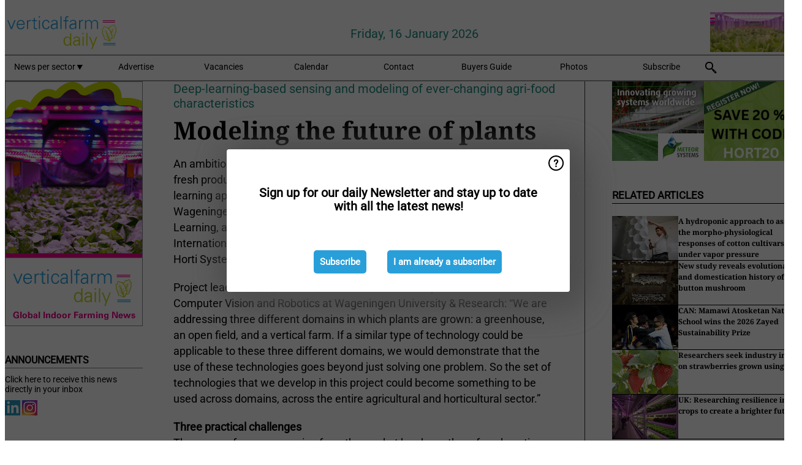

--- FILE ---
content_type: text/html; charset=utf-8
request_url: https://www.verticalfarmdaily.com/article/9371174/modeling-the-future-of-plants/
body_size: 12389
content:

<!DOCTYPE html>
<html lang="en" xmlns:og="http://ogp.me/ns#" xmlns:fb="http://www.facebook.com/2008/fbml">

<head>
    <title>Modeling the future of plants</title>
    <meta name="Description" content="Modeling the future of plants"/>

    
        
<meta charset="utf-8"/>
    <meta name="Analytics" content="UA-16654970-27"/>
    <meta name="Keywords" content="indoor farm, plant factory, CEA, hydroponics, aquaponics, smart farming, automated growing systems, vertical farm supplier"/>
    <meta name="AnalyticsV4" content="G-N6FM8XHDZC"/>
    <meta name="UseNewWebsiteDesign" content="True"/>
<link rel="icon" type="image/svg+xml" href="/dist/img/vfd-com/favicon.svg">
<link rel="icon" type="image/png" href="/dist/img/vfd-com/favicon.png">
<link rel="stylesheet" media="screen" href="/dist/vfd_com.css?v=vG80zpzFMtkdCCtKc_gnsnB_m1UV8UlYfx03n5H4xT8" />
<link rel="stylesheet" media="screen" href="/dist/styles.css?v=UaHHwoGvzSGOQqkkyMIO23DGWg_v0hHe0R67oyKmO68" />
<link rel="stylesheet" media="print" href="/dist/print.css?v=CPGkEhT1Bbxu5cliLRG5hUg28JovFGATsNQ9DcFmp1o" />


    <script async src="https://www.googletagmanager.com/gtag/js?id=G-N6FM8XHDZC"></script>
    <script type="text/javascript">
        window.dataLayer = window.dataLayer || [];

        processUserQueryParams();
        const cookies = getCookies();

        gtag('js', new Date());
        gtag('config', 'G-N6FM8XHDZC', {
            cookie_flags: 'Secure;SameSite=None',
            user_id: cookies['u'],
            user_properties: {
                custom_user_id: cookies['u'],
                sector_id: cookies['s'],
            },
        });

        function gtag() {
            window.dataLayer.push(arguments);
        }

        function getCookies() {
            return Object.fromEntries(document.cookie.split('; ').map(value => value.split(/=(.*)/s).map(decodeURIComponent)))
        }

        function processUserQueryParams() {
            const userId = parseInt(popQueryParamFromLocation('u'), 10);
            if (userId) setUserParamCookie('u', userId);

            const sectorId = parseInt(popQueryParamFromLocation('s'), 10);
            if (sectorId) setUserParamCookie('s', sectorId);
        }

        function setUserParamCookie(name, value) {
            document.cookie = `${name}=${value}; SameSite=None; Secure; path=/; max-age=604800`;
        }

        function popQueryParamFromLocation(name) {
            const {queryParams, hash} = parseQueryAndHash();

            const queryParam = queryParams.get(name);
            queryParams.delete(name);
            const url = createUrl(window.location.pathname, queryParams, hash);

            window.history.replaceState({}, document.title, url);

            return queryParam;
        }

        function parseQueryAndHash() {
            const sanitizedQueryAndHash = (window.location.search + window.location.hash)
                .replace(/[a-zA-Z]+=###[A-Z]+###/g, '')
                .split('#');

            return {
                queryParams: new URLSearchParams(sanitizedQueryAndHash[0]),
                hash: sanitizedQueryAndHash[1] ? '#' + sanitizedQueryAndHash[1] : ''
            };
        }

        function createUrl(path, queryParams, hash) {
            const queryString = queryParams.toString() ? "?" + queryParams.toString() : "";
            return path + queryString + hash;
        }
    </script>





    <script type="text/javascript">
        !(function (cfg){function e(){cfg.onInit&&cfg.onInit(n)}var x,w,D,t,E,n,C=window,O=document,b=C.location,q="script",I="ingestionendpoint",L="disableExceptionTracking",j="ai.device.";"instrumentationKey"[x="toLowerCase"](),w="crossOrigin",D="POST",t="appInsightsSDK",E=cfg.name||"appInsights",(cfg.name||C[t])&&(C[t]=E),n=C[E]||function(g){var f=!1,m=!1,h={initialize:!0,queue:[],sv:"8",version:2,config:g};function v(e,t){var n={},i="Browser";function a(e){e=""+e;return 1===e.length?"0"+e:e}return n[j+"id"]=i[x](),n[j+"type"]=i,n["ai.operation.name"]=b&&b.pathname||"_unknown_",n["ai.internal.sdkVersion"]="javascript:snippet_"+(h.sv||h.version),{time:(i=new Date).getUTCFullYear()+"-"+a(1+i.getUTCMonth())+"-"+a(i.getUTCDate())+"T"+a(i.getUTCHours())+":"+a(i.getUTCMinutes())+":"+a(i.getUTCSeconds())+"."+(i.getUTCMilliseconds()/1e3).toFixed(3).slice(2,5)+"Z",iKey:e,name:"Microsoft.ApplicationInsights."+e.replace(/-/g,"")+"."+t,sampleRate:100,tags:n,data:{baseData:{ver:2}},ver:undefined,seq:"1",aiDataContract:undefined}}var n,i,t,a,y=-1,T=0,S=["js.monitor.azure.com","js.cdn.applicationinsights.io","js.cdn.monitor.azure.com","js0.cdn.applicationinsights.io","js0.cdn.monitor.azure.com","js2.cdn.applicationinsights.io","js2.cdn.monitor.azure.com","az416426.vo.msecnd.net"],o=g.url||cfg.src,r=function(){return s(o,null)};function s(d,t){if((n=navigator)&&(~(n=(n.userAgent||"").toLowerCase()).indexOf("msie")||~n.indexOf("trident/"))&&~d.indexOf("ai.3")&&(d=d.replace(/(\/)(ai\.3\.)([^\d]*)$/,function(e,t,n){return t+"ai.2"+n})),!1!==cfg.cr)for(var e=0;e<S.length;e++)if(0<d.indexOf(S[e])){y=e;break}var n,i=function(e){var a,t,n,i,o,r,s,c,u,l;h.queue=[],m||(0<=y&&T+1<S.length?(a=(y+T+1)%S.length,p(d.replace(/^(.*\/\/)([\w\.]*)(\/.*)$/,function(e,t,n,i){return t+S[a]+i})),T+=1):(f=m=!0,s=d,!0!==cfg.dle&&(c=(t=function(){var e,t={},n=g.connectionString;if(n)for(var i=n.split(";"),a=0;a<i.length;a++){var o=i[a].split("=");2===o.length&&(t[o[0][x]()]=o[1])}return t[I]||(e=(n=t.endpointsuffix)?t.location:null,t[I]="https://"+(e?e+".":"")+"dc."+(n||"services.visualstudio.com")),t}()).instrumentationkey||g.instrumentationKey||"",t=(t=(t=t[I])&&"/"===t.slice(-1)?t.slice(0,-1):t)?t+"/v2/track":g.endpointUrl,t=g.userOverrideEndpointUrl||t,(n=[]).push((i="SDK LOAD Failure: Failed to load Application Insights SDK script (See stack for details)",o=s,u=t,(l=(r=v(c,"Exception")).data).baseType="ExceptionData",l.baseData.exceptions=[{typeName:"SDKLoadFailed",message:i.replace(/\./g,"-"),hasFullStack:!1,stack:i+"\nSnippet failed to load ["+o+"] -- Telemetry is disabled\nHelp Link: https://go.microsoft.com/fwlink/?linkid=2128109\nHost: "+(b&&b.pathname||"_unknown_")+"\nEndpoint: "+u,parsedStack:[]}],r)),n.push((l=s,i=t,(u=(o=v(c,"Message")).data).baseType="MessageData",(r=u.baseData).message='AI (Internal): 99 message:"'+("SDK LOAD Failure: Failed to load Application Insights SDK script (See stack for details) ("+l+")").replace(/\"/g,"")+'"',r.properties={endpoint:i},o)),s=n,c=t,JSON&&((u=C.fetch)&&!cfg.useXhr?u(c,{method:D,body:JSON.stringify(s),mode:"cors"}):XMLHttpRequest&&((l=new XMLHttpRequest).open(D,c),l.setRequestHeader("Content-type","application/json"),l.send(JSON.stringify(s)))))))},a=function(e,t){m||setTimeout(function(){!t&&h.core||i()},500),f=!1},p=function(e){var n=O.createElement(q),e=(n.src=e,t&&(n.integrity=t),n.setAttribute("data-ai-name",E),cfg[w]);return!e&&""!==e||"undefined"==n[w]||(n[w]=e),n.onload=a,n.onerror=i,n.onreadystatechange=function(e,t){"loaded"!==n.readyState&&"complete"!==n.readyState||a(0,t)},cfg.ld&&cfg.ld<0?O.getElementsByTagName("head")[0].appendChild(n):setTimeout(function(){O.getElementsByTagName(q)[0].parentNode.appendChild(n)},cfg.ld||0),n};p(d)}cfg.sri&&(n=o.match(/^((http[s]?:\/\/.*\/)\w+(\.\d+){1,5})\.(([\w]+\.){0,2}js)$/))&&6===n.length?(d="".concat(n[1],".integrity.json"),i="@".concat(n[4]),l=window.fetch,t=function(e){if(!e.ext||!e.ext[i]||!e.ext[i].file)throw Error("Error Loading JSON response");var t=e.ext[i].integrity||null;s(o=n[2]+e.ext[i].file,t)},l&&!cfg.useXhr?l(d,{method:"GET",mode:"cors"}).then(function(e){return e.json()["catch"](function(){return{}})}).then(t)["catch"](r):XMLHttpRequest&&((a=new XMLHttpRequest).open("GET",d),a.onreadystatechange=function(){if(a.readyState===XMLHttpRequest.DONE)if(200===a.status)try{t(JSON.parse(a.responseText))}catch(e){r()}else r()},a.send())):o&&r();try{h.cookie=O.cookie}catch(k){}function e(e){for(;e.length;)!function(t){h[t]=function(){var e=arguments;f||h.queue.push(function(){h[t].apply(h,e)})}}(e.pop())}var c,u,l="track",d="TrackPage",p="TrackEvent",l=(e([l+"Event",l+"PageView",l+"Exception",l+"Trace",l+"DependencyData",l+"Metric",l+"PageViewPerformance","start"+d,"stop"+d,"start"+p,"stop"+p,"addTelemetryInitializer","setAuthenticatedUserContext","clearAuthenticatedUserContext","flush"]),h.SeverityLevel={Verbose:0,Information:1,Warning:2,Error:3,Critical:4},(g.extensionConfig||{}).ApplicationInsightsAnalytics||{});return!0!==g[L]&&!0!==l[L]&&(e(["_"+(c="onerror")]),u=C[c],C[c]=function(e,t,n,i,a){var o=u&&u(e,t,n,i,a);return!0!==o&&h["_"+c]({message:e,url:t,lineNumber:n,columnNumber:i,error:a,evt:C.event}),o},g.autoExceptionInstrumented=!0),h}(cfg.cfg),(C[E]=n).queue&&0===n.queue.length?(n.queue.push(e),n.trackPageView({})):e();})({
            src: "https://js.monitor.azure.com/scripts/b/ai.3.gbl.min.js",
            crossOrigin: "anonymous", 
            cfg: { 
                connectionString: "InstrumentationKey=ead8f278-3e59-48fa-8465-6896114d0cbc;IngestionEndpoint=https://westeurope-1.in.applicationinsights.azure.com/;LiveEndpoint=https://westeurope.livediagnostics.monitor.azure.com/"
            }
        });
    </script>


    <meta name="shareaholic:site_id" content="e668d58e35ff7ec525a8676dff1de0da"/>
    <meta name="shareaholic:app_id" content="33127751"/>
    <script async src="https://cdn.shareaholic.net/assets/pub/shareaholic.js"></script>

<script defer src="//www.google.com/recaptcha/api.js?render=explicit"></script>
<script async src="//platform.twitter.com/widgets.js" charset="utf-8"></script>

<script defer type="text/javascript" src="/dist/app.js?v=npewq5fMFsTQ4VUtsXWitQZgSKeDKuf-IEZkRC3_nkc"></script>
    

    
    
<link rel="canonical" href="https://www.verticalfarmdaily.com/article/9371174/modeling-the-future-of-plants/">

<!-- For Facebook -->
<meta property="og:title" content="Modeling the future of plants"/>
<meta property="og:description" content="An ambitious new project is looking to predict and model the complex traits in fresh products that are constantly changing, using deep-learning and machine-learning approaches. The project&#x2026;"/>
    <meta property="og:image" content="https://www.verticalfarmdaily.com/remote/https/agfstorage.blob.core.windows.net/misc/VFD_com/2021/11/05/plant.jpg?preset=OgImage"/>
    <meta name="thumbnail" content="https://www.verticalfarmdaily.com/remote/https/agfstorage.blob.core.windows.net/misc/VFD_com/2021/11/05/plant.jpg?preset=OgImage"/>
<meta property="og:type" content="article"/>
<meta property="og:url" content="https://www.verticalfarmdaily.com/article/9371174/modeling-the-future-of-plants/"/>

<!-- For Twitter -->
<meta name="twitter:card" content="summary"/>
<meta name="twitter:title" content="Modeling the future of plants"/>
<meta name="twitter:description" content="An ambitious new project is looking to predict and model the complex traits in fresh products that are constantly changing, using deep-learning and machine-learning approaches. The project&#x2026;"/>
    <meta name="twitter:image" content="ImageViewModel { Path = https://agfstorage.blob.core.windows.net/misc/VFD_com/2021/11/05/plant.jpg, Photographer = , IsExpired = False, Type = Other }"/>


</head>

<body class="article-page">

    
<style>
.popupContent > p {
    padding-bottom:50px;
    font-size:20px;
    font-weight:bold;
    line-height:110%;
}

.popupContent > a {
    padding:10px;
    margin-left:30px;
    font-size: 15px;
}

.button {
    background: #299fda;
    padding: 15px;
    text-align: center;
    border-radius: 5px;
    color: white;
    font-weight: bold;
}

.grey_background{
    background:rgba(0,0,0,.4);
    cursor:pointer;
    display:none;
    height:100%;
    position:fixed;
    text-align:center;
    top:0;
    width:100%;
    z-index:10000;
}
.grey_background .helper{
    display:inline-block;
    height:100%;
    vertical-align:middle;
}
.grey_background > div {
    background-color: #fff;
    box-shadow: 10px 10px 60px #555;
    display: inline-block;
    height: auto;
    max-width: 560px;
    min-height: 150px;
    vertical-align: middle;
    width: 60%;
    position: relative;
    border-radius: 4px;
    padding: 40px 5%;
}
.popupCloseButton {
    border-radius: 30px;
    cursor: pointer;
    display: inline-block;
    font-family: arial;
    font-weight: bold;
    position: absolute;
    top: 0px;
    right: 0px;
    font-size: 20px;
    line-height: 30px;
    width: 30px;
    height: 30px;
    text-align: center;
}
.popupCloseButton:hover {
    background-color: #ccc;
}
</style>

<div class="grey_background">
    <span class="helper"></span>
    <div style="padding:0;">
	<img width="25" class="popup-info icss icss-question" src="https://agfstorage.blob.core.windows.net/misc/question-icon-smaller.png" style="float:right;width:25px;padding:10px">
	<div class="popupContent" style="padding:40px;">
        <p>Sign up for our daily Newsletter and stay up to date with all the latest news!</p>
        <a class="yes_subscribe button" href="/subscribe/">Subscribe</a>
        <a class="yes_subscribe button">I am already a subscriber</a>
		<p class="popup-info-text" style="display:none;font-size:13px;color:red;padding:20px 0 0 0;">You are receiving this pop-up because this is the first time you are visiting our site. If you keep getting this message, please enable cookies in your browser.</p>
    </div>
	</div>
</div>

        <div class="ad_block_warning">
    <span class="helper"></span>
	<div class="ad_block_container">
		<div class="ad_block_content">
			<p>You are using software which is blocking our advertisements (adblocker).</p>
<p>As we provide the news for free, we are relying on revenues from our banners. So please disable your adblocker and reload the page to continue using this site.<br>Thanks!</p>
			<p>
				<a class="gelink" href="https://www.softwarehow.com/disable-adblock/">Click here for a guide on disabling your adblocker.</a>
			</p>
	    </div>
	</div>
</div>

    <div class="grey_background">
    <span class="helper"></span>
    <div style="padding:0;">
        <img width="25" class="popup-info icss icss-question" src="/dist/img/question-icon-smaller.png" style="float:right;width:25px;padding:10px" alt=""/>
        <div class="popupContent" style="padding:40px;">
            <p>Sign up for our daily Newsletter and stay up to date with all the latest news!</p>
            <a class="yes_subscribe button" href="/subscribe/">Subscribe</a>
            <a class="yes_subscribe button">I am already a subscriber</a>
            <p class="popup-info-text" style="display:none;font-size:13px;color:red;padding:20px 0 0 0;">You are receiving this pop-up because this is the first time you are visiting our site. If you keep getting this message, please enable cookies in your browser.</p>
        </div>
    </div>
</div>


<div class="container">
    
        
<header class="site-header">
    <input type="hidden" id="block-ad-blockers" value="True"/>


    <section class="logo-row">
        <a class="logo" href="/">
            <img src="/dist/img/vfd-com/logo.svg" alt=""/>
        </a>

        <time class="date" data-date="2026-01-19T00:00:06">
            Friday, 16 January 2026
        </time>

        
    <aside class="banners cycle cycle5" data-cycle-delay="10000">
        <ul>
                <li>
                    
<a class="banner" href="/click/56518/?utm_medium=website" rel="nofollow noopener" target="_blank">
    <img alt="" src="https://www.verticalfarmdaily.com/remote/https/agfstorage.blob.core.windows.net/banners/49/VFD_site_top_recht_s_VFD_150x65_algemeen_B.gif?preset=HeaderBannerSmall" srcset="https://www.verticalfarmdaily.com/remote/https/agfstorage.blob.core.windows.net/banners/49/VFD_site_top_recht_s_VFD_150x65_algemeen_B.gif?preset=HeaderBannerSmall 150w,https://www.verticalfarmdaily.com/remote/https/agfstorage.blob.core.windows.net/banners/49/VFD_site_top_recht_s_VFD_150x65_algemeen_B.gif?preset=HeaderBannerMedium 225w,https://www.verticalfarmdaily.com/remote/https/agfstorage.blob.core.windows.net/banners/49/VFD_site_top_recht_s_VFD_150x65_algemeen_B.gif?preset=HeaderBannerBig 300w" sizes="150px" />
</a>
                </li>
        </ul>

    </aside>

    </section>


    <nav class="main-navbar">
        <ul>
                    <li>
                        <a href="/">
                            News per sector <i class="icss-triangle small rot180"></i>
                        </a>
                        <div class="dropdown">
                            <h2>Sectors</h2>
                            <ul>
                                    <li>
                                        <a href="/sector/1199/aeroponics/">Aeroponics</a>
                                    </li>
                                    <li>
                                        <a href="/sector/1674/algae/">Algae</a>
                                    </li>
                                    <li>
                                        <a href="/sector/1574/alternative-products/">Alternative products</a>
                                    </li>
                                    <li>
                                        <a href="/sector/1198/aquaponics/">Aquaponics</a>
                                    </li>
                                    <li>
                                        <a href="/sector/1505/breeding/">Breeding</a>
                                    </li>
                                    <li>
                                        <a href="/sector/1192/climate-control/">Climate control</a>
                                    </li>
                                    <li>
                                        <a href="/sector/1216/company-news/">Company news</a>
                                    </li>
                                    <li>
                                        <a href="/sector/1512/container-farms/">Container farms</a>
                                    </li>
                                    <li>
                                        <a href="/sector/1508/cultivation/">Cultivation</a>
                                    </li>
                                    <li>
                                        <a href="/sector/1220/education-and-research/">Education and Research</a>
                                    </li>
                                    <li>
                                        <a href="/sector/1221/energy/">Energy</a>
                                    </li>
                                    <li>
                                        <a href="/sector/1210/events/">Events</a>
                                    </li>
                                    <li>
                                        <a href="/sector/1196/farming-systems/">Farming systems</a>
                                    </li>
                                    <li>
                                        <a href="/sector/1510/funny/">Funny</a>
                                    </li>
                                    <li>
                                        <a href="/sector/1195/grower-in-the-spotlight/">Grower in the Spotlight</a>
                                    </li>
                                    <li>
                                        <a href="/sector/1564/home-growing-devices/">Home growing devices</a>
                                    </li>
                                    <li>
                                        <a href="/sector/1545/hybrid-solutions/">Hybrid solutions</a>
                                    </li>
                                    <li>
                                        <a href="/sector/1197/hydroponics/">Hydroponics</a>
                                    </li>
                                    <li>
                                        <a href="/sector/1200/investments/">Investments</a>
                                    </li>
                                    <li>
                                        <a href="/sector/1202/lighting/">Lighting</a>
                                    </li>
                                    <li>
                                        <a href="/sector/1203/market-information/">Market information</a>
                                    </li>
                                    <li>
                                        <a href="/sector/1788/new-projects-and-expansions/">New projects and expansions</a>
                                    </li>
                                    <li>
                                        <a href="/sector/1204/packaging/">Packaging</a>
                                    </li>
                                    <li>
                                        <a href="/sector/1507/product-information/">Product information</a>
                                    </li>
                                    <li>
                                        <a href="/sector/1224/retail/">Retail</a>
                                    </li>
                                    <li>
                                        <a href="/sector/1207/substrates/">Substrates</a>
                                    </li>
                                    <li>
                                        <a href="/sector/1225/suppliers/">Suppliers</a>
                                    </li>
                                    <li>
                                        <a href="/sector/1208/technique/">Technique</a>
                                    </li>
                                    <li>
                                        <a href="/sector/1506/technology/">Technology</a>
                                    </li>
                                    <li>
                                        <a href="/sector/1511/today-on-social-media/">Today on social media</a>
                                    </li>
                            </ul>
                        </div>
                    </li>
                    <li>
                        <a href="/content/advertise/">Advertise</a>
                    </li>
                    <li>
                        <a href="/vacancies/">Vacancies</a>
                    </li>
                    <li>
                        <a href="/calendar/">Calendar</a>
                    </li>
                    <li>
                        <a href="/content/contact/">Contact</a>
                    </li>
                    <li>
                        <a href="/content/buyers-guide/">Buyers Guide</a>
                    </li>
                    <li>
                        <a href="/photos/">Photos</a>
                    </li>
                    <li>
                        <a href="/subscribe/">Subscribe</a>
                    </li>
            <li>
                <a href="/archive/">
                    <i class="icss-search"></i>
                </a>
            </li>
        </ul>
    </nav>
</header>
    

    <div class="row">
            <aside class="left-sidebar">
                
                
                    
        
<a class="banner" href="/click/48105/?utm_medium=website" rel="nofollow noopener" target="_blank">
    <img alt="" src="https://www.verticalfarmdaily.com/remote/https/agfstorage.blob.core.windows.net/banners/49/VFD_Skyscraper_links.gif?preset=SidebarLeftBannerSmall" srcset="https://www.verticalfarmdaily.com/remote/https/agfstorage.blob.core.windows.net/banners/49/VFD_Skyscraper_links.gif?preset=SidebarLeftBannerSmall 225w,https://www.verticalfarmdaily.com/remote/https/agfstorage.blob.core.windows.net/banners/49/VFD_Skyscraper_links.gif?preset=SidebarLeftBannerMedium 338w,https://www.verticalfarmdaily.com/remote/https/agfstorage.blob.core.windows.net/banners/49/VFD_Skyscraper_links.gif?preset=SidebarLeftBannerBig 450w" sizes="225px" />
</a>
        
    
<section>
    <h2>Announcements</h2>
    <ul>
            <li>
                <a href="/subscribe/">Click here to receive this news directly in your inbox</a>
            </li>
        <li>
                <a href="https://www.linkedin.com/company/verticalfarmdaily/" target="_blank">
                    <img alt="LinkedIn" src="/dist/img/linkedin.png">
                </a>
                <a href="https://www.instagram.com/verticalfarmdaily/" target="_blank">
                    <img alt="Instagram" src="/dist/img/instagram.png">
                </a>
        </li>
    </ul>
</section>

        
    
<section>
    <h2>Download Our App</h2>

    <ul>
        <li>
            <a href="https://play.google.com/store/apps/details?id=com.freshpublishers" target="_blank">
                <img alt="Download FreshPublishers on Google Play" class="app-download"
                     src="https://agfstorage.blob.core.windows.net/misc/App/EN/android.svg">
            </a>
        </li>
        <li>
            <a href="https://apps.apple.com/app/freshpublishers-com/id6743702508" target="_blank">
                <img alt="Download FreshPublishers on the App Store" class="app-download"
                     src="https://agfstorage.blob.core.windows.net/misc/App/EN/ios.svg">
            </a>
        </li>
    </ul>
</section>

        
    <div data-ajax-widget-url="/widget/top/1090/"></div>

        
    <div data-ajax-widget-url="/widget/top/1089/"></div>

        
    <div data-ajax-widget-url="/widget/rates/1088/"></div>

        
<section>
    <h2>Funny</h2>
    <a href="/article/9801630/reactions/">Reactions</a>
</section>

                
            </aside>
        


<main class="content" itemscope itemtype="http://schema.org/Article">

    


    <article class="full-article">
        <meta itemscope itemprop="mainEntityOfPage" itemType="https://schema.org/WebPage"
              itemid="article/9371174/modeling-the-future-of-plants"/>
        <meta itemprop="dateModified" content="2021-11-05T14:13:00.0000000"/>
        <meta itemprop="isFamilyFriendly" content="True"/>
            <div itemprop="image" itemscope itemtype="https://schema.org/ImageObject">
                <meta itemprop="url" content="ImageViewModel { Path = https://agfstorage.blob.core.windows.net/misc/VFD_com/2021/11/05/plant.jpg, Photographer = , IsExpired = False, Type = Other }"/>
            </div>
        <link rel="canonical" href="https://www.verticalfarmdaily.com/article/9371174/modeling-the-future-of-plants/"/>

        <header>
                <div class="sub-title" itemprop="alternativeHeadline">Deep-learning-based sensing and modeling of ever-changing agri-food characteristics</div>
            <h1 itemprop="name headline">Modeling the future of plants</h1>
        </header>


        <main itemprop="articleBody">
            <p>An ambitious new project is looking to predict and model the complex traits in fresh products that are constantly changing, using deep-learning and machine-learning approaches. The project brings together a multi-disciplinary team of Wageningen University &amp; Research experts from Plant Physiology, Machine-Learning, and Agro-Food Robotics, and four international businesses: HortiKey International BV (NL), ioCrops (KR), Tungsram Operations Kft. (HU), and Visser Horti Systems BV (NL) with its aligned partner Corvus drones (NL).</p>
<p>Project lead Aneesh Chauhan, senior scientist and expertise leader of Computer Vision and Robotics at Wageningen University &amp; Research: “We are addressing three different domains in which plants are grown: a greenhouse, an open field, and a vertical farm. If a similar type of technology could be applicable to these three different domains, we would demonstrate that the use of these technologies goes beyond just solving one problem. So the set of technologies that we develop in this project could become something to be used across domains, across the entire agricultural and horticultural sector.”</p>
<p><strong>Three practical challenges<br></strong>The sense of urgency coming from the market has been there for a long time. Modeling changing traits of fresh products is an extremely challenging issue. “What we are trying to do is translate those real industry challenges and try to solve them with the latest technological innovations at Wageningen University &amp; Research,” says Aneesh.</p>
<p><span class="image-container imgUploaded img-responsive img-thumbnail"><img class src="https://www.verticalfarmdaily.com/remote/https/agfstorage.blob.core.windows.net/misc/HD_com/2021/11/04/wur_1.jpg?preset=ContentCustom"></span></p>
<p>To do so, the project is divided into three work packages, running 3-4 years:<br>&nbsp;<br><strong>Transferring knowledge between cultivars for yield prediction</strong><br>HortiKey International are looking to advance the yield prediction capabilities of their autonomous robot in greenhouses across multiple tomato varieties. How to apply a previously built model to all kinds of different varieties, without having to go through the incredible effort of data collection and building new models for each? To this end, the project will look at techniques that can reuse what they have learned before, and transfer that knowledge to any new cultivar. &nbsp;</p>
<p><strong>Determining the growth stages of strawberry plants using drones</strong> <br>Using Corvus drones to collect large-scale data of some 10s of thousands of strawberry plantlets grown outdoors, Visser Horti Systems and the team are exploring machine-learning methods to make quick quality assessments and determine the growth stage of the strawberry plants. Aneesh: “Can we use technology to tell the growth stage and changing quality of plants? If we can, that will offer huge value later on in the supply chain, for example when plants start to produce fruit.”</p>
<p><span class="image-container content_full"><img src="https://www.verticalfarmdaily.com/remote/https/agfstorage.blob.core.windows.net/misc/HD_com/2021/11/04/wur_2.jpg?preset=ContentFullSmall" alt="" class srcset="https://www.verticalfarmdaily.com/remote/https/agfstorage.blob.core.windows.net/misc/HD_com/2021/11/04/wur_2.jpg?preset=ContentFullSmall 626w,https://www.verticalfarmdaily.com/remote/https/agfstorage.blob.core.windows.net/misc/HD_com/2021/11/04/wur_2.jpg?preset=ContentFullMedium 938w,https://www.verticalfarmdaily.com/remote/https/agfstorage.blob.core.windows.net/misc/HD_com/2021/11/04/wur_2.jpg?preset=ContentFullBig 1250w" sizes="626px"></span><br><br><strong>Pioneering sensing technologies in vertical farming</strong><br>ioCrops and Tungsram raised an open question: what do we need to measure to understand how well plants are growing on a vertical farm? Being a much newer growing system, the researchers need to reflect on what growth means in vertical farming conditions and if the existing sensors can actually measure it. The research will be more explorative in the first couple of years, surveying many different types of sensing technologies and traits of interest to vertical farming.</p>
<p><strong>Data collection</strong><br>All three work packages started running on the 1st of July 2021, and are gaining traction. In the coming six months, the researchers will focus on data collection and start the first modeling processes.</p>
<p><span class="image-container content_full"><img src="https://www.verticalfarmdaily.com/remote/https/agfstorage.blob.core.windows.net/misc/HD_com/2021/11/04/wur_3.jpg?preset=ContentFullSmall" alt="" class srcset="https://www.verticalfarmdaily.com/remote/https/agfstorage.blob.core.windows.net/misc/HD_com/2021/11/04/wur_3.jpg?preset=ContentFullSmall 626w,https://www.verticalfarmdaily.com/remote/https/agfstorage.blob.core.windows.net/misc/HD_com/2021/11/04/wur_3.jpg?preset=ContentFullMedium 938w,https://www.verticalfarmdaily.com/remote/https/agfstorage.blob.core.windows.net/misc/HD_com/2021/11/04/wur_3.jpg?preset=ContentFullBig 1250w" sizes="626px"></span></p>
<p>The team hopes to lay the groundwork for technologies that, like the products they model, will continue to change and mature, and lead to solutions that will help make better decisions in the face of various agri challenges. Aneesh: “These challenges are very broad and must be looked at from many different perspectives, but this is definitely one piece of the puzzle.”</p>
<p><span class="image-container content_custom_right logo"><img class src="https://www.verticalfarmdaily.com/remote/https/agfstorage.blob.core.windows.net/misc/HD_com/2020/11/17/logowur.png?preset=ContentCustom" alt=""></span>For more information:<br><strong>Wageningen University &amp; Research</strong><br><a href="https://www.wur.nl/en.htm" target="_blank" rel="noopener">www.wur.nl&nbsp;</a></p>
        </main>

        <footer>

            Publication date:
            <time datetime="2021-11-05T14:13:00.0000000" itemprop="datePublished">
                Fri 5 Nov 2021
            </time>
            <br>


            <div itemprop="publisher" itemscope itemtype="https://schema.org/Organization">
                <meta itemprop="name" content="VerticalFarmDaily.com"/>
                <div itemprop="logo" itemscope itemtype="https://schema.org/ImageObject">
                    <meta itemprop="url" content="/dist/img/vfd-com/logo.svg"/>
                </div>
            </div>
        </footer>

        


        
    <div class="shareaholic-canvas" data-app="share_buttons" data-app-id="33127751"></div>

    </article>

        

<div class="related-articles-below-article">
    <h2>Related Articles
        <a href="/sector/1220/education-and-research">&#x2192; See More</a>
    </h2>

    <ul class="list">
            
<li>
    <a href="/article/9802037/a-hydroponic-approach-to-assess-the-morpho-physiological-responses-of-cotton-cultivars-under-vapor-pressure/" draggable="false">
        <article>
                <img alt="" src="https://www.verticalfarmdaily.com/remote/https/agfstorage.blob.core.windows.net/misc/VFD_com/2025/10/27/dreamstime_m_408255967.jpg?preset=SidebarArticleSmall" srcset="https://www.verticalfarmdaily.com/remote/https/agfstorage.blob.core.windows.net/misc/VFD_com/2025/10/27/dreamstime_m_408255967.jpg?preset=SidebarArticleSmall 108w,https://www.verticalfarmdaily.com/remote/https/agfstorage.blob.core.windows.net/misc/VFD_com/2025/10/27/dreamstime_m_408255967.jpg?preset=SidebarArticleMedium 216w,https://www.verticalfarmdaily.com/remote/https/agfstorage.blob.core.windows.net/misc/VFD_com/2025/10/27/dreamstime_m_408255967.jpg?preset=SidebarArticleBig 324w" sizes="108px" />
            <h3>A hydroponic approach to assess the morpho-physiological responses of cotton cultivars under vapor pressure</h3>
        </article>
    </a>
</li>
            
<li>
    <a href="/article/9801123/new-study-reveals-evolutionary-and-domestication-history-of-button-mushroom/" draggable="false">
        <article>
                <img alt="" src="https://www.verticalfarmdaily.com/remote/https/agfstorage.blob.core.windows.net/misc/VFD_com/2025/06/24/dreamstime_m_43024526.jpg?preset=SidebarArticleSmall" srcset="https://www.verticalfarmdaily.com/remote/https/agfstorage.blob.core.windows.net/misc/VFD_com/2025/06/24/dreamstime_m_43024526.jpg?preset=SidebarArticleSmall 108w,https://www.verticalfarmdaily.com/remote/https/agfstorage.blob.core.windows.net/misc/VFD_com/2025/06/24/dreamstime_m_43024526.jpg?preset=SidebarArticleMedium 216w,https://www.verticalfarmdaily.com/remote/https/agfstorage.blob.core.windows.net/misc/VFD_com/2025/06/24/dreamstime_m_43024526.jpg?preset=SidebarArticleBig 324w" sizes="108px" />
            <h3>New study reveals evolutionary and domestication history of button mushroom</h3>
        </article>
    </a>
</li>
            
<li>
    <a href="/article/9801547/can-mamawi-atosketan-native-school-wins-the-2026-zayed-sustainability-prize/" draggable="false">
        <article>
                <img alt="" src="https://www.verticalfarmdaily.com/remote/https/agfstorage.blob.core.windows.net/misc/VFD_com/2026/01/15/AE.jpg?preset=SidebarArticleSmall" srcset="https://www.verticalfarmdaily.com/remote/https/agfstorage.blob.core.windows.net/misc/VFD_com/2026/01/15/AE.jpg?preset=SidebarArticleSmall 108w,https://www.verticalfarmdaily.com/remote/https/agfstorage.blob.core.windows.net/misc/VFD_com/2026/01/15/AE.jpg?preset=SidebarArticleMedium 216w,https://www.verticalfarmdaily.com/remote/https/agfstorage.blob.core.windows.net/misc/VFD_com/2026/01/15/AE.jpg?preset=SidebarArticleBig 324w" sizes="108px" />
            <h3>CAN: Mamawi Atosketan Native School wins the 2026 Zayed Sustainability Prize</h3>
        </article>
    </a>
</li>
            
<li>
    <a href="/article/9800676/researchers-seek-industry-input-on-strawberries-grown-using-cea/" draggable="false">
        <article>
                <img alt="" src="https://www.verticalfarmdaily.com/remote/https/agfstorage.blob.core.windows.net/misc/VFD_com/2024/07/15/dreamstime_m_14250047.jpg?preset=SidebarArticleSmall" srcset="https://www.verticalfarmdaily.com/remote/https/agfstorage.blob.core.windows.net/misc/VFD_com/2024/07/15/dreamstime_m_14250047.jpg?preset=SidebarArticleSmall 108w,https://www.verticalfarmdaily.com/remote/https/agfstorage.blob.core.windows.net/misc/VFD_com/2024/07/15/dreamstime_m_14250047.jpg?preset=SidebarArticleMedium 216w,https://www.verticalfarmdaily.com/remote/https/agfstorage.blob.core.windows.net/misc/VFD_com/2024/07/15/dreamstime_m_14250047.jpg?preset=SidebarArticleBig 324w" sizes="108px" />
            <h3>Researchers seek industry input on strawberries grown using CEA</h3>
        </article>
    </a>
</li>
            
<li>
    <a href="/article/9799875/uk-researching-resilience-in-crops-to-create-a-brighter-future/" draggable="false">
        <article>
                <img alt="" src="https://www.verticalfarmdaily.com/remote/https/agfstorage.blob.core.windows.net/misc/VFD_com/2025/08/18/dreamstime_m_379871823.jpg?preset=SidebarArticleSmall" srcset="https://www.verticalfarmdaily.com/remote/https/agfstorage.blob.core.windows.net/misc/VFD_com/2025/08/18/dreamstime_m_379871823.jpg?preset=SidebarArticleSmall 108w,https://www.verticalfarmdaily.com/remote/https/agfstorage.blob.core.windows.net/misc/VFD_com/2025/08/18/dreamstime_m_379871823.jpg?preset=SidebarArticleMedium 216w,https://www.verticalfarmdaily.com/remote/https/agfstorage.blob.core.windows.net/misc/VFD_com/2025/08/18/dreamstime_m_379871823.jpg?preset=SidebarArticleBig 324w" sizes="108px" />
            <h3>UK: Researching resilience in crops to create a brighter future</h3>
        </article>
    </a>
</li>
            
<li>
    <a href="/article/9800645/indonesia-creating-diversification-for-growers-through-the-use-of-hydroponically-grown-melons/" draggable="false">
        <article>
                <img alt="" src="https://www.verticalfarmdaily.com/remote/https/agfstorage.blob.core.windows.net/misc/HD_com/2026/01/13/UGM.jpg?preset=SidebarArticleSmall" srcset="https://www.verticalfarmdaily.com/remote/https/agfstorage.blob.core.windows.net/misc/HD_com/2026/01/13/UGM.jpg?preset=SidebarArticleSmall 108w,https://www.verticalfarmdaily.com/remote/https/agfstorage.blob.core.windows.net/misc/HD_com/2026/01/13/UGM.jpg?preset=SidebarArticleMedium 216w,https://www.verticalfarmdaily.com/remote/https/agfstorage.blob.core.windows.net/misc/HD_com/2026/01/13/UGM.jpg?preset=SidebarArticleBig 324w" sizes="108px" />
            <h3>Indonesia: Creating diversification for growers through the use of hydroponically grown melons</h3>
        </article>
    </a>
</li>
            
<li>
    <a href="/article/9800673/us-ok-osu-programs-collaborate-against-food-insecurity/" draggable="false">
        <article>
                <img alt="" src="https://www.verticalfarmdaily.com/remote/https/agfstorage.blob.core.windows.net/misc/VFD_com/2026/01/13/OK.jpg?preset=SidebarArticleSmall" srcset="https://www.verticalfarmdaily.com/remote/https/agfstorage.blob.core.windows.net/misc/VFD_com/2026/01/13/OK.jpg?preset=SidebarArticleSmall 108w,https://www.verticalfarmdaily.com/remote/https/agfstorage.blob.core.windows.net/misc/VFD_com/2026/01/13/OK.jpg?preset=SidebarArticleMedium 216w,https://www.verticalfarmdaily.com/remote/https/agfstorage.blob.core.windows.net/misc/VFD_com/2026/01/13/OK.jpg?preset=SidebarArticleBig 324w" sizes="108px" />
            <h3>US (OK): OSU programs collaborate against food insecurity</h3>
        </article>
    </a>
</li>
            
<li>
    <a href="/article/9798959/uapb-and-little-rock-school-district-announce-hydroponic-plant-systems-career-pathway/" draggable="false">
        <article>
                <img alt="" src="https://www.verticalfarmdaily.com/remote/https/agfstorage.blob.core.windows.net/misc/VFD_com/2026/01/07/UA.jpg?preset=SidebarArticleSmall" srcset="https://www.verticalfarmdaily.com/remote/https/agfstorage.blob.core.windows.net/misc/VFD_com/2026/01/07/UA.jpg?preset=SidebarArticleSmall 108w,https://www.verticalfarmdaily.com/remote/https/agfstorage.blob.core.windows.net/misc/VFD_com/2026/01/07/UA.jpg?preset=SidebarArticleMedium 216w,https://www.verticalfarmdaily.com/remote/https/agfstorage.blob.core.windows.net/misc/VFD_com/2026/01/07/UA.jpg?preset=SidebarArticleBig 324w" sizes="108px" />
            <h3>UAPB and Little Rock School District announce hydroponic plant systems career pathway</h3>
        </article>
    </a>
</li>
            
<li>
    <a href="/article/9798964/philippines-slu-sustains-commitment-to-food-security-through-continuous-hydroponics-harvests/" draggable="false">
        <article>
                <img alt="" src="https://www.verticalfarmdaily.com/remote/https/agfstorage.blob.core.windows.net/misc/VFD_com/2026/01/07/SLU.jpg?preset=SidebarArticleSmall" srcset="https://www.verticalfarmdaily.com/remote/https/agfstorage.blob.core.windows.net/misc/VFD_com/2026/01/07/SLU.jpg?preset=SidebarArticleSmall 108w,https://www.verticalfarmdaily.com/remote/https/agfstorage.blob.core.windows.net/misc/VFD_com/2026/01/07/SLU.jpg?preset=SidebarArticleMedium 216w,https://www.verticalfarmdaily.com/remote/https/agfstorage.blob.core.windows.net/misc/VFD_com/2026/01/07/SLU.jpg?preset=SidebarArticleBig 324w" sizes="108px" />
            <h3>Philippines: SLU sustains commitment to food security through continuous hydroponics harvests</h3>
        </article>
    </a>
</li>
            
<li>
    <a href="/article/9798168/us-ohio-students-use-hydroponic-systems-to-launch-sustainable-food-venture/" draggable="false">
        <article>
                <img alt="" src="https://www.verticalfarmdaily.com/remote/https/agfstorage.blob.core.windows.net/misc/VFD_com/2025/10/27/dreamstime_m_412744452.jpg?preset=SidebarArticleSmall" srcset="https://www.verticalfarmdaily.com/remote/https/agfstorage.blob.core.windows.net/misc/VFD_com/2025/10/27/dreamstime_m_412744452.jpg?preset=SidebarArticleSmall 108w,https://www.verticalfarmdaily.com/remote/https/agfstorage.blob.core.windows.net/misc/VFD_com/2025/10/27/dreamstime_m_412744452.jpg?preset=SidebarArticleMedium 216w,https://www.verticalfarmdaily.com/remote/https/agfstorage.blob.core.windows.net/misc/VFD_com/2025/10/27/dreamstime_m_412744452.jpg?preset=SidebarArticleBig 324w" sizes="108px" />
            <h3>US: Ohio students use hydroponic systems to launch sustainable food venture</h3>
        </article>
    </a>
</li>
    </ul>
</div>

</main>


        
    
<aside class="right-sidebar-small right-sidebar">
                
    <aside class="banners" >
        <ul>
                <li>
                    
<a class="banner" href="/click/67673/?utm_medium=website" rel="nofollow noopener" target="_blank">
    <img alt="" src="https://www.verticalfarmdaily.com/remote/https/agfstorage.blob.core.windows.net/banners/253/wk42_Meteor_HD.png?preset=SidebarRightGridBannerSmall" srcset="https://www.verticalfarmdaily.com/remote/https/agfstorage.blob.core.windows.net/banners/253/wk42_Meteor_HD.png?preset=SidebarRightGridBannerSmall 130w,https://www.verticalfarmdaily.com/remote/https/agfstorage.blob.core.windows.net/banners/253/wk42_Meteor_HD.png?preset=SidebarRightGridBannerMedium 195w,https://www.verticalfarmdaily.com/remote/https/agfstorage.blob.core.windows.net/banners/253/wk42_Meteor_HD.png?preset=SidebarRightGridBannerBig 260w" sizes="130px" />
</a>
                </li>
                <li>
                    
<a class="banner" href="/click/68695/?utm_medium=website" rel="nofollow noopener" target="_blank">
    <img alt="" src="https://www.verticalfarmdaily.com/remote/https/agfstorage.blob.core.windows.net/banners/2485/HD_web_Side_dec25_Indoorag.gif?preset=SidebarRightGridBannerSmall" srcset="https://www.verticalfarmdaily.com/remote/https/agfstorage.blob.core.windows.net/banners/2485/HD_web_Side_dec25_Indoorag.gif?preset=SidebarRightGridBannerSmall 130w,https://www.verticalfarmdaily.com/remote/https/agfstorage.blob.core.windows.net/banners/2485/HD_web_Side_dec25_Indoorag.gif?preset=SidebarRightGridBannerMedium 195w,https://www.verticalfarmdaily.com/remote/https/agfstorage.blob.core.windows.net/banners/2485/HD_web_Side_dec25_Indoorag.gif?preset=SidebarRightGridBannerBig 260w" sizes="130px" />
</a>
                </li>
        </ul>

    </aside>

                
<section>
    <h2>Related Articles</h2>

    <ul class="list">
            
<li>
    <a href="/article/9802037/a-hydroponic-approach-to-assess-the-morpho-physiological-responses-of-cotton-cultivars-under-vapor-pressure/" draggable="false">
        <article>
                <img alt="" src="https://www.verticalfarmdaily.com/remote/https/agfstorage.blob.core.windows.net/misc/VFD_com/2025/10/27/dreamstime_m_408255967.jpg?preset=SidebarArticleSmall" srcset="https://www.verticalfarmdaily.com/remote/https/agfstorage.blob.core.windows.net/misc/VFD_com/2025/10/27/dreamstime_m_408255967.jpg?preset=SidebarArticleSmall 108w,https://www.verticalfarmdaily.com/remote/https/agfstorage.blob.core.windows.net/misc/VFD_com/2025/10/27/dreamstime_m_408255967.jpg?preset=SidebarArticleMedium 216w,https://www.verticalfarmdaily.com/remote/https/agfstorage.blob.core.windows.net/misc/VFD_com/2025/10/27/dreamstime_m_408255967.jpg?preset=SidebarArticleBig 324w" sizes="108px" />
            <h3>A hydroponic approach to assess the morpho-physiological responses of cotton cultivars under vapor pressure</h3>
        </article>
    </a>
</li>
            
<li>
    <a href="/article/9801123/new-study-reveals-evolutionary-and-domestication-history-of-button-mushroom/" draggable="false">
        <article>
                <img alt="" src="https://www.verticalfarmdaily.com/remote/https/agfstorage.blob.core.windows.net/misc/VFD_com/2025/06/24/dreamstime_m_43024526.jpg?preset=SidebarArticleSmall" srcset="https://www.verticalfarmdaily.com/remote/https/agfstorage.blob.core.windows.net/misc/VFD_com/2025/06/24/dreamstime_m_43024526.jpg?preset=SidebarArticleSmall 108w,https://www.verticalfarmdaily.com/remote/https/agfstorage.blob.core.windows.net/misc/VFD_com/2025/06/24/dreamstime_m_43024526.jpg?preset=SidebarArticleMedium 216w,https://www.verticalfarmdaily.com/remote/https/agfstorage.blob.core.windows.net/misc/VFD_com/2025/06/24/dreamstime_m_43024526.jpg?preset=SidebarArticleBig 324w" sizes="108px" />
            <h3>New study reveals evolutionary and domestication history of button mushroom</h3>
        </article>
    </a>
</li>
            
<li>
    <a href="/article/9801547/can-mamawi-atosketan-native-school-wins-the-2026-zayed-sustainability-prize/" draggable="false">
        <article>
                <img alt="" src="https://www.verticalfarmdaily.com/remote/https/agfstorage.blob.core.windows.net/misc/VFD_com/2026/01/15/AE.jpg?preset=SidebarArticleSmall" srcset="https://www.verticalfarmdaily.com/remote/https/agfstorage.blob.core.windows.net/misc/VFD_com/2026/01/15/AE.jpg?preset=SidebarArticleSmall 108w,https://www.verticalfarmdaily.com/remote/https/agfstorage.blob.core.windows.net/misc/VFD_com/2026/01/15/AE.jpg?preset=SidebarArticleMedium 216w,https://www.verticalfarmdaily.com/remote/https/agfstorage.blob.core.windows.net/misc/VFD_com/2026/01/15/AE.jpg?preset=SidebarArticleBig 324w" sizes="108px" />
            <h3>CAN: Mamawi Atosketan Native School wins the 2026 Zayed Sustainability Prize</h3>
        </article>
    </a>
</li>
            
<li>
    <a href="/article/9800676/researchers-seek-industry-input-on-strawberries-grown-using-cea/" draggable="false">
        <article>
                <img alt="" src="https://www.verticalfarmdaily.com/remote/https/agfstorage.blob.core.windows.net/misc/VFD_com/2024/07/15/dreamstime_m_14250047.jpg?preset=SidebarArticleSmall" srcset="https://www.verticalfarmdaily.com/remote/https/agfstorage.blob.core.windows.net/misc/VFD_com/2024/07/15/dreamstime_m_14250047.jpg?preset=SidebarArticleSmall 108w,https://www.verticalfarmdaily.com/remote/https/agfstorage.blob.core.windows.net/misc/VFD_com/2024/07/15/dreamstime_m_14250047.jpg?preset=SidebarArticleMedium 216w,https://www.verticalfarmdaily.com/remote/https/agfstorage.blob.core.windows.net/misc/VFD_com/2024/07/15/dreamstime_m_14250047.jpg?preset=SidebarArticleBig 324w" sizes="108px" />
            <h3>Researchers seek industry input on strawberries grown using CEA</h3>
        </article>
    </a>
</li>
            
<li>
    <a href="/article/9799875/uk-researching-resilience-in-crops-to-create-a-brighter-future/" draggable="false">
        <article>
                <img alt="" src="https://www.verticalfarmdaily.com/remote/https/agfstorage.blob.core.windows.net/misc/VFD_com/2025/08/18/dreamstime_m_379871823.jpg?preset=SidebarArticleSmall" srcset="https://www.verticalfarmdaily.com/remote/https/agfstorage.blob.core.windows.net/misc/VFD_com/2025/08/18/dreamstime_m_379871823.jpg?preset=SidebarArticleSmall 108w,https://www.verticalfarmdaily.com/remote/https/agfstorage.blob.core.windows.net/misc/VFD_com/2025/08/18/dreamstime_m_379871823.jpg?preset=SidebarArticleMedium 216w,https://www.verticalfarmdaily.com/remote/https/agfstorage.blob.core.windows.net/misc/VFD_com/2025/08/18/dreamstime_m_379871823.jpg?preset=SidebarArticleBig 324w" sizes="108px" />
            <h3>UK: Researching resilience in crops to create a brighter future</h3>
        </article>
    </a>
</li>
    </ul>
</section>
                
<section>
    <h2>Related Articles</h2>

    <ul class="list">
            
<li>
    <a href="/article/9800645/indonesia-creating-diversification-for-growers-through-the-use-of-hydroponically-grown-melons/" draggable="false">
        <article>
                <img alt="" src="https://www.verticalfarmdaily.com/remote/https/agfstorage.blob.core.windows.net/misc/HD_com/2026/01/13/UGM.jpg?preset=SidebarArticleSmall" srcset="https://www.verticalfarmdaily.com/remote/https/agfstorage.blob.core.windows.net/misc/HD_com/2026/01/13/UGM.jpg?preset=SidebarArticleSmall 108w,https://www.verticalfarmdaily.com/remote/https/agfstorage.blob.core.windows.net/misc/HD_com/2026/01/13/UGM.jpg?preset=SidebarArticleMedium 216w,https://www.verticalfarmdaily.com/remote/https/agfstorage.blob.core.windows.net/misc/HD_com/2026/01/13/UGM.jpg?preset=SidebarArticleBig 324w" sizes="108px" />
            <h3>Indonesia: Creating diversification for growers through the use of hydroponically grown melons</h3>
        </article>
    </a>
</li>
            
<li>
    <a href="/article/9800673/us-ok-osu-programs-collaborate-against-food-insecurity/" draggable="false">
        <article>
                <img alt="" src="https://www.verticalfarmdaily.com/remote/https/agfstorage.blob.core.windows.net/misc/VFD_com/2026/01/13/OK.jpg?preset=SidebarArticleSmall" srcset="https://www.verticalfarmdaily.com/remote/https/agfstorage.blob.core.windows.net/misc/VFD_com/2026/01/13/OK.jpg?preset=SidebarArticleSmall 108w,https://www.verticalfarmdaily.com/remote/https/agfstorage.blob.core.windows.net/misc/VFD_com/2026/01/13/OK.jpg?preset=SidebarArticleMedium 216w,https://www.verticalfarmdaily.com/remote/https/agfstorage.blob.core.windows.net/misc/VFD_com/2026/01/13/OK.jpg?preset=SidebarArticleBig 324w" sizes="108px" />
            <h3>US (OK): OSU programs collaborate against food insecurity</h3>
        </article>
    </a>
</li>
            
<li>
    <a href="/article/9798959/uapb-and-little-rock-school-district-announce-hydroponic-plant-systems-career-pathway/" draggable="false">
        <article>
                <img alt="" src="https://www.verticalfarmdaily.com/remote/https/agfstorage.blob.core.windows.net/misc/VFD_com/2026/01/07/UA.jpg?preset=SidebarArticleSmall" srcset="https://www.verticalfarmdaily.com/remote/https/agfstorage.blob.core.windows.net/misc/VFD_com/2026/01/07/UA.jpg?preset=SidebarArticleSmall 108w,https://www.verticalfarmdaily.com/remote/https/agfstorage.blob.core.windows.net/misc/VFD_com/2026/01/07/UA.jpg?preset=SidebarArticleMedium 216w,https://www.verticalfarmdaily.com/remote/https/agfstorage.blob.core.windows.net/misc/VFD_com/2026/01/07/UA.jpg?preset=SidebarArticleBig 324w" sizes="108px" />
            <h3>UAPB and Little Rock School District announce hydroponic plant systems career pathway</h3>
        </article>
    </a>
</li>
            
<li>
    <a href="/article/9798964/philippines-slu-sustains-commitment-to-food-security-through-continuous-hydroponics-harvests/" draggable="false">
        <article>
                <img alt="" src="https://www.verticalfarmdaily.com/remote/https/agfstorage.blob.core.windows.net/misc/VFD_com/2026/01/07/SLU.jpg?preset=SidebarArticleSmall" srcset="https://www.verticalfarmdaily.com/remote/https/agfstorage.blob.core.windows.net/misc/VFD_com/2026/01/07/SLU.jpg?preset=SidebarArticleSmall 108w,https://www.verticalfarmdaily.com/remote/https/agfstorage.blob.core.windows.net/misc/VFD_com/2026/01/07/SLU.jpg?preset=SidebarArticleMedium 216w,https://www.verticalfarmdaily.com/remote/https/agfstorage.blob.core.windows.net/misc/VFD_com/2026/01/07/SLU.jpg?preset=SidebarArticleBig 324w" sizes="108px" />
            <h3>Philippines: SLU sustains commitment to food security through continuous hydroponics harvests</h3>
        </article>
    </a>
</li>
            
<li>
    <a href="/article/9798168/us-ohio-students-use-hydroponic-systems-to-launch-sustainable-food-venture/" draggable="false">
        <article>
                <img alt="" src="https://www.verticalfarmdaily.com/remote/https/agfstorage.blob.core.windows.net/misc/VFD_com/2025/10/27/dreamstime_m_412744452.jpg?preset=SidebarArticleSmall" srcset="https://www.verticalfarmdaily.com/remote/https/agfstorage.blob.core.windows.net/misc/VFD_com/2025/10/27/dreamstime_m_412744452.jpg?preset=SidebarArticleSmall 108w,https://www.verticalfarmdaily.com/remote/https/agfstorage.blob.core.windows.net/misc/VFD_com/2025/10/27/dreamstime_m_412744452.jpg?preset=SidebarArticleMedium 216w,https://www.verticalfarmdaily.com/remote/https/agfstorage.blob.core.windows.net/misc/VFD_com/2025/10/27/dreamstime_m_412744452.jpg?preset=SidebarArticleBig 324w" sizes="108px" />
            <h3>US: Ohio students use hydroponic systems to launch sustainable food venture</h3>
        </article>
    </a>
</li>
    </ul>
</section>
                
<section>
    <h2>
        Latest photo reports
        <a href="/photos/">&#x2192; See More</a>
    </h2>
    <ul class="grid">
            <li>
                <a href="/photos/album/12860/vertical-farming-world-congress-2025/" draggable="false">
                    <article>
                        <img alt="" src="https://www.verticalfarmdaily.com/remote/https/agfstorage.blob.core.windows.net/vfd-com/photos/12860/67/Richard.jpg?preset=SidebarAlbumSmall" srcset="https://www.verticalfarmdaily.com/remote/https/agfstorage.blob.core.windows.net/vfd-com/photos/12860/67/Richard.jpg?preset=SidebarAlbumSmall 229w,https://www.verticalfarmdaily.com/remote/https/agfstorage.blob.core.windows.net/vfd-com/photos/12860/67/Richard.jpg?preset=SidebarAlbumMedium 344w,https://www.verticalfarmdaily.com/remote/https/agfstorage.blob.core.windows.net/vfd-com/photos/12860/67/Richard.jpg?preset=SidebarAlbumBig 458w" sizes="229px" />
                        <h3>Vertical Farming World Congress 2025</h3>
                    </article>
                </a>
            </li>
            <li>
                <a href="/photos/album/12820/a-visit-to-edomae-farm-tokyo/" draggable="false">
                    <article>
                        <img alt="" src="https://www.verticalfarmdaily.com/remote/https/agfstorage.blob.core.windows.net/vfd-com/photos/12820/67/Edomae4.jpg?preset=SidebarAlbumSmall" srcset="https://www.verticalfarmdaily.com/remote/https/agfstorage.blob.core.windows.net/vfd-com/photos/12820/67/Edomae4.jpg?preset=SidebarAlbumSmall 229w,https://www.verticalfarmdaily.com/remote/https/agfstorage.blob.core.windows.net/vfd-com/photos/12820/67/Edomae4.jpg?preset=SidebarAlbumMedium 344w,https://www.verticalfarmdaily.com/remote/https/agfstorage.blob.core.windows.net/vfd-com/photos/12820/67/Edomae4.jpg?preset=SidebarAlbumBig 458w" sizes="229px" />
                        <h3>A visit to Edomae Farm, Tokyo</h3>
                    </article>
                </a>
            </li>
            <li>
                <a href="/photos/album/12811/6th-global-vertical-farming-show/" draggable="false">
                    <article>
                        <img alt="" src="https://www.verticalfarmdaily.com/remote/https/agfstorage.blob.core.windows.net/vfd-com/photos/12811/482970/2025GlobalVerticalFarmingShow2.jpg?preset=SidebarAlbumSmall" srcset="https://www.verticalfarmdaily.com/remote/https/agfstorage.blob.core.windows.net/vfd-com/photos/12811/482970/2025GlobalVerticalFarmingShow2.jpg?preset=SidebarAlbumSmall 229w,https://www.verticalfarmdaily.com/remote/https/agfstorage.blob.core.windows.net/vfd-com/photos/12811/482970/2025GlobalVerticalFarmingShow2.jpg?preset=SidebarAlbumMedium 344w,https://www.verticalfarmdaily.com/remote/https/agfstorage.blob.core.windows.net/vfd-com/photos/12811/482970/2025GlobalVerticalFarmingShow2.jpg?preset=SidebarAlbumBig 458w" sizes="229px" />
                        <h3>6th Global Vertical Farming Show</h3>
                    </article>
                </a>
            </li>
            <li>
                <a href="/photos/album/12801/2nd-jpfa-symposium-chiba-jp/" draggable="false">
                    <article>
                        <img alt="" src="https://www.verticalfarmdaily.com/remote/https/agfstorage.blob.core.windows.net/vfd-com/photos/12801/67/JPFA_Symposium64van54.jpg?preset=SidebarAlbumSmall" srcset="https://www.verticalfarmdaily.com/remote/https/agfstorage.blob.core.windows.net/vfd-com/photos/12801/67/JPFA_Symposium64van54.jpg?preset=SidebarAlbumSmall 229w,https://www.verticalfarmdaily.com/remote/https/agfstorage.blob.core.windows.net/vfd-com/photos/12801/67/JPFA_Symposium64van54.jpg?preset=SidebarAlbumMedium 344w,https://www.verticalfarmdaily.com/remote/https/agfstorage.blob.core.windows.net/vfd-com/photos/12801/67/JPFA_Symposium64van54.jpg?preset=SidebarAlbumBig 458w" sizes="229px" />
                        <h3>2nd JPFA Symposium, Chiba (JP)</h3>
                    </article>
                </a>
            </li>
    </ul>
</section>
</aside>

    </div>

    

    
        
<footer>
    <nav>
                <ul class="footer-list">
                    <li class="footer-header">Freshpublishers VerticalFarmDaily.com</li>
                        <li class="footer-item">
                            <a href="/content/contact/">Our Team</a>
                        </li>
                        <li class="footer-item">
                            <a href="/cdn-cgi/l/email-protection#41282f272e01372433352822202d2720332c2520282d386f222e2c">Work at VerticalFarmDaily.com</a>
                        </li>
                        <li class="footer-item">
                            <a href="/content/app/">App</a>
                        </li>
                </ul>
                <ul class="footer-list">
                    <li class="footer-header">Partner Sites</li>
                        <li class="footer-item">
                            <a href="https://www.AGF.nl">AGF.nl</a>
                        </li>
                        <li class="footer-item">
                            <a href="https://www.Freshplaza.com">Freshplaza.com</a>
                        </li>
                        <li class="footer-item">
                            <a href="https://www.Freshplaza.es">Freshplaza.es</a>
                        </li>
                        <li class="footer-item">
                            <a href="https://www.Freshplaza.it">Freshplaza.it</a>
                        </li>
                        <li class="footer-item">
                            <a href="https://www.Freshplaza.de">Freshplaza.de</a>
                        </li>
                        <li class="footer-item">
                            <a href="https://www.Freshplaza.fr">Freshplaza.fr</a>
                        </li>
                        <li class="footer-item">
                            <a href="https://www.Freshplaza.cn">Freshplaza.cn</a>
                        </li>
                </ul>
                <ul class="footer-list">
                    <li class="footer-header"></li>
                        <li class="footer-item">
                            <a href="https://www.Hortidaily.com">Hortidaily.com</a>
                        </li>
                        <li class="footer-item">
                            <a href="https://www.Hortidaily.es">Hortidaily.es</a>
                        </li>
                        <li class="footer-item">
                            <a href="https://www.Floraldaily.com">Floraldaily.com</a>
                        </li>
                        <li class="footer-item">
                            <a href="https://www.mmjdaily.com">MMJDaily.com</a>
                        </li>
                </ul>
                <ul class="footer-list">
                    <li class="footer-header">Contact</li>
                        <li class="footer-item">
                            <a href="/content/advertise/">Advertise</a>
                        </li>
                        <li class="footer-item">
                            <a href="/cdn-cgi/l/email-protection#741d1a121b34221106001d1715183215061930151d180d5a171b19">Email</a>
                        </li>
                        <li class="footer-item">
                            <a href="/content/contact/">Contact Us</a>
                        </li>
                        <li class="footer-item">
                            <a href="/subscribe/">Subscribe</a>
                        </li>
                </ul>
                <ul class="footer-list">
                    <li class="footer-header">Terms of Use</li>
                        <li class="footer-item">
                            <a href="/content/terms-of-delivery/">Terms of Delivery</a>
                        </li>
                        <li class="footer-item">
                            <a href="/content/privacy/">Privacy Policy</a>
                        </li>
                </ul>
    </nav>

    <p class="trademark">FreshPublishers &#xA9; 2005-2026 VerticalFarmDaily.com</p>
</footer>
    
</div>




<script data-cfasync="false" src="/cdn-cgi/scripts/5c5dd728/cloudflare-static/email-decode.min.js"></script><script defer src="https://static.cloudflareinsights.com/beacon.min.js/vcd15cbe7772f49c399c6a5babf22c1241717689176015" integrity="sha512-ZpsOmlRQV6y907TI0dKBHq9Md29nnaEIPlkf84rnaERnq6zvWvPUqr2ft8M1aS28oN72PdrCzSjY4U6VaAw1EQ==" data-cf-beacon='{"version":"2024.11.0","token":"c8dc6f1a25a5494aac692ff030e453b2","server_timing":{"name":{"cfCacheStatus":true,"cfEdge":true,"cfExtPri":true,"cfL4":true,"cfOrigin":true,"cfSpeedBrain":true},"location_startswith":null}}' crossorigin="anonymous"></script>
</body>
</html>